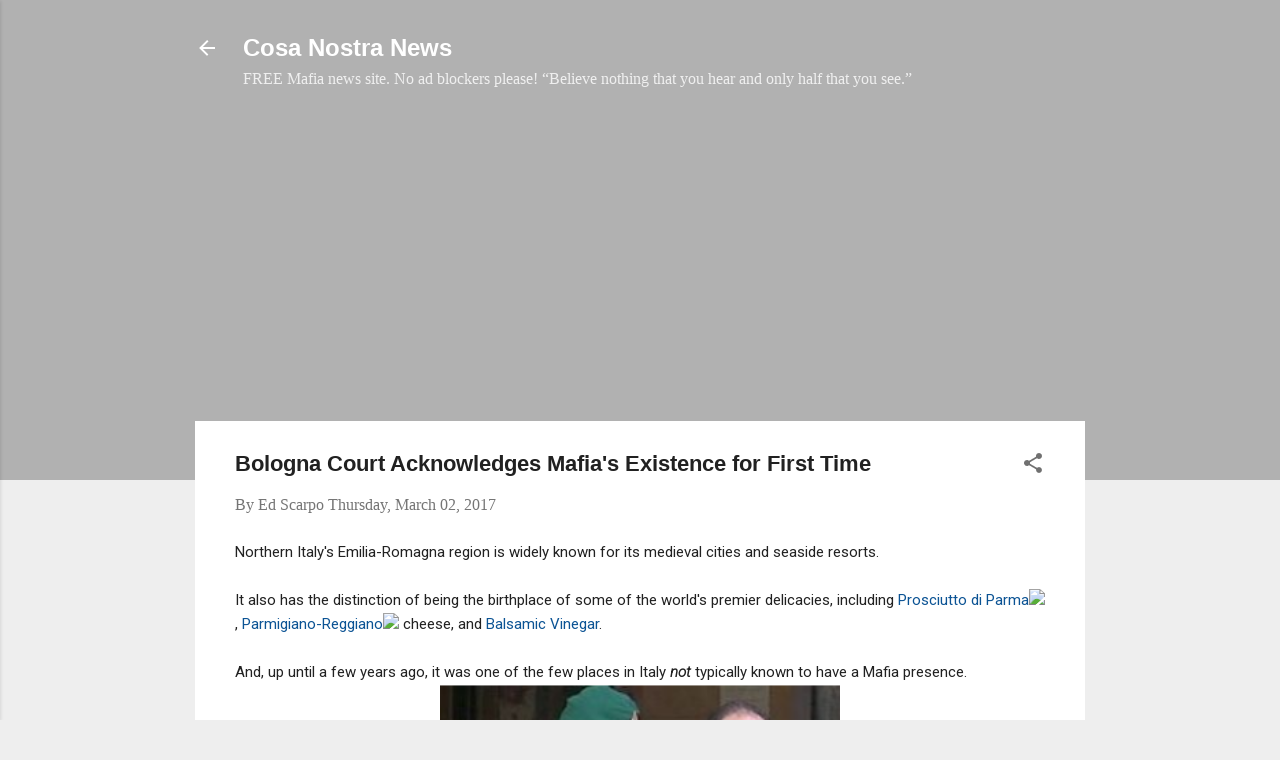

--- FILE ---
content_type: text/html; charset=UTF-8
request_url: https://www.cosanostranews.com/b/stats?m=0&style=BLACK_TRANSPARENT&timeRange=ALL_TIME&token=APq4FmAWqGoOP8BRXFw6Wzw8IPHbFXXv8UYFnF35zvN0TzGAcH4lOJErrCm5DHsSW60tAPEhhaL3Fxu8ACLCy8bDj7Pokpxqmg
body_size: 49
content:
{"total":28563548,"sparklineOptions":{"backgroundColor":{"fillOpacity":0.1,"fill":"#000000"},"series":[{"areaOpacity":0.3,"color":"#202020"}]},"sparklineData":[[0,51],[1,42],[2,30],[3,21],[4,20],[5,27],[6,35],[7,32],[8,48],[9,56],[10,51],[11,62],[12,67],[13,79],[14,84],[15,100],[16,85],[17,62],[18,43],[19,24],[20,28],[21,23],[22,26],[23,34],[24,29],[25,34],[26,48],[27,34],[28,37],[29,0]],"nextTickMs":11180}

--- FILE ---
content_type: text/html; charset=utf-8
request_url: https://www.google.com/recaptcha/api2/aframe
body_size: 113
content:
<!DOCTYPE HTML><html><head><meta http-equiv="content-type" content="text/html; charset=UTF-8"></head><body><script nonce="Y0TmnJUGskTVDEJX_4nt-g">/** Anti-fraud and anti-abuse applications only. See google.com/recaptcha */ try{var clients={'sodar':'https://pagead2.googlesyndication.com/pagead/sodar?'};window.addEventListener("message",function(a){try{if(a.source===window.parent){var b=JSON.parse(a.data);var c=clients[b['id']];if(c){var d=document.createElement('img');d.src=c+b['params']+'&rc='+(localStorage.getItem("rc::a")?sessionStorage.getItem("rc::b"):"");window.document.body.appendChild(d);sessionStorage.setItem("rc::e",parseInt(sessionStorage.getItem("rc::e")||0)+1);localStorage.setItem("rc::h",'1763251264104');}}}catch(b){}});window.parent.postMessage("_grecaptcha_ready", "*");}catch(b){}</script></body></html>

--- FILE ---
content_type: application/javascript; charset=utf-8
request_url: https://fundingchoicesmessages.google.com/f/AGSKWxWGWkus7EqbuPkhv1vtnb_Mw_RMRw0Tl8OZDBvyVqQqBx0gx9bMoKLtSwmq2mcp7tedVHwtTGP4NjWB9jF0dus6Vvw8m08L3ilrzMOhZivmQqemvLiphgvoq62RcNZ0gQYwUMH9FR6OrjRXsCIVQ-Dm7u9sEj3Vs9U8t36TeAcrSkRz7Ojqps_UBi-3/_/adscript_?ad_width=/tower_ad_-ad-300x450._ads_iframe.
body_size: -1291
content:
window['c35dcaf0-21a0-49f5-ac99-e9bcaf0f1780'] = true;